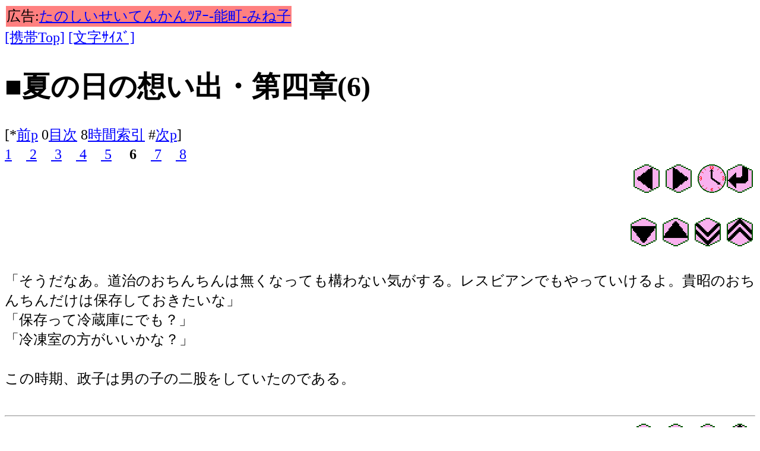

--- FILE ---
content_type: text/html; charset=Shift_JIS
request_url: http://www.femine.net/m/read.php/memories/memories6_50.htm
body_size: 8054
content:
<!DOCTYPE html>
<html lang="ja">
<head prefix="og: http://ogp.me/ns# fb: http://ogp.me/ns/fb# article: http://ogp.me/ns/article#">
<META http-equiv="Content-Language" content="ja">
<META charset="Shift_JIS">
<META http-equiv="Content-Style-Type" content="text/css">
<TITLE>夏の日の想い出・第四章(6)</TITLE>

<meta name="viewport" content="width=device-width, initial-scale=1.0">
<link rel="canonical" href="http://femine.net/m/read.php/memories/memories6_50.htm">
<!--link rel="stylesheet" type="text/css" href="http://femine.net/femine.css"-->
<meta name="Keywords" content="男の娘,女装,性転換" lang="ja">
<meta property="og:title" content="<TITLE>夏の日の想い出・第四章(6)<">
<meta property="og:type" content="article">
<meta property="og:url" content="http://femine.net/m/read.php/memories/memories6_50.htm">
<meta property="og:site_name" content="<TITLE>夏の日の想い出・第四章(6)<">
<meta property="og:locale" content="ja_JP">
<meta property="fb:app_id" content="1089636734440410">
<meta name="twitter:card" content="summary">
<meta name="twitter:site" content="@FemineEriko">
<STYLE TYPE="text/css">
div.page{ color:black; background-color:white; font-size:24px; line-height:140%; width:100% !important; margin:0 !important; padding:0 !important; }
h1 { font-size:48px; line-height:140%; }
A:LINK   { color: #0000FF; text-decoration: underline;}
A:VISITED{ color: #0000FF; text-decoration: underline;}
</STYLE>
<!-- localset from -->

<!-- localset to -->

</head>
<body>
<div class="page"><TABLE><TR><TD BGCOLOR="FF8080">広告:<a href="http://www.amazon.co.jp/gp/aw/rd.html?ie=UTF8&dl=1&uid=NULLGWDOCOMO&lc=msn&a=4812435684&at=femine-22&url=%2Fgp%2Faw%2Fd.html" alt="たのしいせいてんかんﾂｱｰ-能町-みね子">たのしいせいてんかんﾂｱｰ-能町-みね子</a><img src="http://www.assoc-amazon.jp/e/ir?t=femine-22&l=msn&o=9&a=4812435684" width="1" height="1" border="0" alt="" style="border:none !important; margin:0px !important;" /></TD></TR></TABLE>
<a href="../../index.php">[携帯Top]</a> <a href="../../charsize.cgi">[文字ｻｲｽﾞ]</a><br>
<H1>■夏の日の想い出・第四章(6)</H1>

[*<A HREF="memories6_49.htm" ACCESSKEY="*">前p</A> 0<A HREF="index.htm" ACCESSKEY="0">目次</A> 8<A HREF="index_c.htm" ACCESSKEY="8">時間索引</A> #<A HREF="memories6_51.htm" ACCESSKEY="#">次p</A>]
<DIV><a href="memories6_45.htm"> 1</a>　<a href="memories6_46.htm"> 2</a>　<a href="memories6_47.htm"> 3</a>　<a href="memories6_48.htm"> 4</a>　<a href="memories6_49.htm"> 5</a>　<B> 6</B>　<a href="memories6_51.htm"> 7</a>　<a href="memories6_52.htm"> 8</a>　</DIV>
<DIV ALIGN="RIGHT"> <A HREF="memories6_49.htm"><IMG SRC="../../img/left2.gif" BORDER="0" ALT="前頁"></A> <A HREF="memories6_51.htm"><IMG SRC="../../img/right2.gif" BORDER="0" ALT="次頁"></A> <A HREF="index_c.htm"><IMG SRC="../../img/clock2.gif" BORDER="0" ALT="時間索引"></A><A HREF="index.htm"><IMG SRC="../../img/return2.gif" BORDER="0" ALT="目次"></A></DIV><BR>
<A NAME="S00"></A><DIV ALIGN="RIGHT"><A HREF="#S01"><IMG SRC="../../img/down2.gif" BORDER="0" ALT="↓"></A> <A HREF="#S00"><IMG SRC="../../img/up2.gif" BORDER="0" ALT="↑"></A> <A HREF="#S99"><IMG SRC="../../img/bottom2.gif" BORDER="0" ALT="Bottom"></A> <A HREF="#S00"><IMG SRC="../../img/top2.gif" BORDER="0" ALT="Top"></A></DIV><BR>
<a name="hr003"></a>
「そうだなあ。道治のおちんちんは無くなっても構わない気がする。レスビアンでもやっていけるよ。貴昭のおちんちんだけは保存しておきたいな」<BR>
「保存って冷蔵庫にでも？」<BR>
「冷凍室の方がいいかな？」<BR>
　<BR>
この時期、政子は男の子の二股をしていたのである。<BR>
　<BR>
<HR>
<a name="hr004"></a>
<A NAME="S01"></A><DIV ALIGN="RIGHT"><A HREF="#S02"><IMG SRC="../../img/down2.gif" BORDER="0" ALT="↓"></A> <A HREF="#S00"><IMG SRC="../../img/up2.gif" BORDER="0" ALT="↑"></A> <A HREF="#S99"><IMG SRC="../../img/bottom2.gif" BORDER="0" ALT="Bottom"></A> <A HREF="#S00"><IMG SRC="../../img/top2.gif" BORDER="0" ALT="Top"></A></DIV><BR>
政子は元々レスビアン寄りのバイなので、男の子とあまり長期間、関係を維持できない性格である。それで大学に入ってから作った恋人も、現在５人目くらい（私も多少不確か）で、１人目と２人目は１ヶ月程度で別れており、３人目の直哉君が５ヶ月、次の和則君が３ヶ月で終わった後、５人目の道治君とは大学3年の7月から、こんな話をした時点で既に17ヶ月も関係が続いていて、中学から高校に掛けて付き合った花見さんに次ぐ交際期間の長さになっていた。道治君が女装が似合う子だったので政子が面白がって女装させていたのも長続きしたひとつの要因だろう。<BR>
　<BR>
しかし政子は道治君と恋人として付き合う一方で、高校時代の同級生であった松山貴昭君ともほぼ同じくらいの期間、恋人未満・友達以上の関係を続けていた。<BR>
　<BR>
<A NAME="S02"></A><DIV ALIGN="RIGHT"><A HREF="#S03"><IMG SRC="../../img/down2.gif" BORDER="0" ALT="↓"></A> <A HREF="#S01"><IMG SRC="../../img/up2.gif" BORDER="0" ALT="↑"></A> <A HREF="#S99"><IMG SRC="../../img/bottom2.gif" BORDER="0" ALT="Bottom"></A> <A HREF="#S00"><IMG SRC="../../img/top2.gif" BORDER="0" ALT="Top"></A></DIV><BR>
政子は道治君とは基本的にデートの度にセックスしていたが、貴昭君との関係でも、この春に貴昭君が東京に出てきた時に１度デートし、9月にはイギリス旅行でストラトフォード・アポン・エイヴォンに行った時偶然（？）現地で会って一晩を過ごし、その後、11月にも一度デートをしていた。9月と11月にはふたりはセックスをしたようであった。<BR>
　<BR>
ただ貴昭君は大阪に住んでいるので、政子と貴昭君との関係はこの時点ではあまり進む気配は無かった。<BR>
　<BR>
「まあこの業界、全国ツアーする度に各地で一緒に寝る現地妻を持ってる男性歌手とか、よくいるし、貴昭は私の大阪での現地妻ってことでもいいかなあ」<BR>
「貴昭君が奥さんなの？」<BR>
　<BR>
「私、奥さんできないもん。でも私、やはり道治の方と結婚するかも」<BR>
「じゃ、貴昭君が他の女の子と結婚してもいいのね？」<BR>
「うん・・・・」<BR>
　<BR>
<A NAME="S03"></A><DIV ALIGN="RIGHT"><A HREF="#S04"><IMG SRC="../../img/down2.gif" BORDER="0" ALT="↓"></A> <A HREF="#S02"><IMG SRC="../../img/up2.gif" BORDER="0" ALT="↑"></A> <A HREF="#S99"><IMG SRC="../../img/bottom2.gif" BORDER="0" ALT="Bottom"></A> <A HREF="#S00"><IMG SRC="../../img/top2.gif" BORDER="0" ALT="Top"></A></DIV><BR>
政子は少し悩んでいるような気がした。<BR>
　<BR>
<HR>
<a name="hr005"></a>
11月10日。今年のBH音楽賞が発表された。ローズ＋リリーは2008年に『その時』<BR>
で新人賞をもらい、その後、2009年に『甘い蜜』、2010年に『恋座流星群』、2011年には『神様お願い』、昨年は『天使に逢えたら』でゴールド賞をもらっており、今年の『花園の君』で、5年連続のゴールド賞、6年連続の受賞となった。6年連続受賞はローズ＋リリーとAYAのみである。私たちは休養中ではあったが授賞式に出て行った。<BR>
　<BR>
授賞式には今年は福岡公演やPVで着た、花柄の衣装を着て出席した。授賞式では歌ってもいいし、歌わなくてもいい（その場合CD音源がそのまま流される）のだが、昨年までは政子が「パス」と言っていたので、歌っていなかった。しかし今年は「うん。歌ってもいいよ」というので、マイナスワン音源を使って歌った。司会者の人から「6年連続で受賞していて、初めての歌唱ですね」<BR>
と言われた。<BR>
　<BR>
<A NAME="S04"></A><DIV ALIGN="RIGHT"><A HREF="#S05"><IMG SRC="../../img/down2.gif" BORDER="0" ALT="↓"></A> <A HREF="#S03"><IMG SRC="../../img/up2.gif" BORDER="0" ALT="↑"></A> <A HREF="#S99"><IMG SRC="../../img/bottom2.gif" BORDER="0" ALT="Bottom"></A> <A HREF="#S00"><IMG SRC="../../img/top2.gif" BORDER="0" ALT="Top"></A></DIV><BR>
KARIONも『アメノウズメ』で受賞して、やはり休養中だが授賞式に出てきた。しかしローズ＋リリーにしてもKARIONにしてもアルバムの曲で受賞するのは異例で、そういうアーティストが２組も出たのも異例であった。<BR>
　<BR>
XANFUS, AYA, スリファーズも普通にシングルの曲で受賞していた。もちろんその3組にしてもKARIONにしても、ステージ上で歌っている。<BR>
　<BR>
出ていった順序が、スリファーズ、AYA、XANFUS、ローズ＋リリー、KARIONという順序だった（ゴールド賞は10組だが、ちょうどこの5組が連続していた）ので、XANFUSが下がってローズ＋リリーがステージに上がる時に、私たちはいつものようにハグしあって友情の儀式をした。しっかりその様子が全国に放送されるので、XANFUSの事務所社長の斉藤さんが頭を抱えていた。<BR>
　<BR>
<A NAME="S05"></A><DIV ALIGN="RIGHT"><A HREF="#S06"><IMG SRC="../../img/down2.gif" BORDER="0" ALT="↓"></A> <A HREF="#S04"><IMG SRC="../../img/up2.gif" BORDER="0" ALT="↑"></A> <A HREF="#S99"><IMG SRC="../../img/bottom2.gif" BORDER="0" ALT="Bottom"></A> <A HREF="#S00"><IMG SRC="../../img/top2.gif" BORDER="0" ALT="Top"></A></DIV><BR>
私たちが降りてKARIONが登ってくる時は、私たちは握手を交わしたが、和泉は「ステージに戻って私たちと一緒に歌わない？」と小声で言った。「じゃ、10周年の時に」と私は言った。「その言葉忘れないからね」と和泉は笑顔で言った。<BR>
　<BR>
<HR>
<a name="hr006"></a>
<A NAME="S06"></A><DIV ALIGN="RIGHT"><A HREF="#S07"><IMG SRC="../../img/down2.gif" BORDER="0" ALT="↓"></A> <A HREF="#S05"><IMG SRC="../../img/up2.gif" BORDER="0" ALT="↑"></A> <A HREF="#S99"><IMG SRC="../../img/bottom2.gif" BORDER="0" ALT="Bottom"></A> <A HREF="#S00"><IMG SRC="../../img/top2.gif" BORDER="0" ALT="Top"></A></DIV><BR>
ステージでの表彰が終わってから8人と付き添いも入れて、ぞろぞろと会場の喫茶室に移動した。付き添いはAYAのマネージャーの高崎さん、事務所社長の前橋さん、XANFUSのマネージャー白浜さんと事務所社長の斉藤さん、KARIONの付き添い役・花恋と社長の畠山さん、ローズ＋リリーの付き添い役・窓香と社長の須藤さん、という訳で付き添いも8人いる。<BR>
　<BR>
これだけのメンツが集まっていると目立つので記者たちに捕まって写真を撮られ、コメントなども求められる。その後で、記者さんたちには席を外してもらい、のんびりと束の間の交歓をする。<BR>
　<BR>
「08年組が物凄く好評でしたし、ローズ＋リリーとKARIONの休養明けに、またジョイント企画やりません？　ゴールデンウィークまでは忙しいだろうから、その後にでも？」<BR>
とXANFUSの事務所社長・斉藤さんが提案する。<BR>
　<BR>
<A NAME="S07"></A><DIV ALIGN="RIGHT"><A HREF="#S08"><IMG SRC="../../img/down2.gif" BORDER="0" ALT="↓"></A> <A HREF="#S06"><IMG SRC="../../img/up2.gif" BORDER="0" ALT="↑"></A> <A HREF="#S99"><IMG SRC="../../img/bottom2.gif" BORDER="0" ALT="Bottom"></A> <A HREF="#S00"><IMG SRC="../../img/top2.gif" BORDER="0" ALT="Top"></A></DIV><BR>
「こちらは大賛成です」と畠山さん。<BR>
「うん。まあ、本人たち既にその気でいる感じだし」と須藤さん。<BR>
「あまり負荷にならない程度でしたら」とAYAの事務所の前橋さん。<BR>
　<BR>
各々の温度差はあるが、やはり昨年が物凄く売れたこともあるだろう、一応前向きの反応である。<BR>
　<BR>
「しかし08年組も来年は22歳になるから、そろそろ今後の路線で悩む必要が出てきますよね」<BR>
と前橋さんがほんとに少し悩んでいる風のことを言う。<BR>
　<BR>
すると唐突に政子が言った。<BR>
「ゆみちゃんは60歳までアイドルを続けるといいと思うよ」<BR>
　<BR>
「60歳まで！？」<BR>
　<BR>
政子はだいたい思いつきで発言するので、細かいことまでは考えてない。仕方無いので私が引き取ってフォローする。<BR>
　<BR>
<A NAME="S08"></A><DIV ALIGN="RIGHT"><A HREF="#S09"><IMG SRC="../../img/down2.gif" BORDER="0" ALT="↓"></A> <A HREF="#S07"><IMG SRC="../../img/up2.gif" BORDER="0" ALT="↑"></A> <A HREF="#S99"><IMG SRC="../../img/bottom2.gif" BORDER="0" ALT="Bottom"></A> <A HREF="#S00"><IMG SRC="../../img/top2.gif" BORDER="0" ALT="Top"></A></DIV><BR>
「この業界ではだいたいアイドル歌手は20代前半くらいで引退したり、あるいは芸人などに転じたりするパターンが多いですけど、希に長く歌手として歌い続ける人もいます。沢田研二などは『TOKIO』のヒットが32歳の時。当時沢田さんは『40歳までアイドルを続ける』と発言し、『AMAPOLA』が36歳の時のヒット。本当に40近くまでアイドルを続けたと思います。松田聖子も『あなたに逢いたくて』をミリオンヒットさせたのは34歳の時ですね。保坂早穂さんも35歳ですけど、毎年アルバムが7-8万枚売れているから凄いです。AYAも『40歳までアイドルを続ける』と言ってもいいけど、いっそ『60歳までアイドルを続ける』なんてのもアリだと思います。60歳になっても『可愛い女の子』であり続ければいいんですよ。個人的な見方かも知れませんけど、由美かおるさんは50歳までアイドルであり続けたと思います」<BR>
　<BR>
<A NAME="S09"></A><DIV ALIGN="RIGHT"><A HREF="#S10"><IMG SRC="../../img/down2.gif" BORDER="0" ALT="↓"></A> <A HREF="#S08"><IMG SRC="../../img/up2.gif" BORDER="0" ALT="↑"></A> <A HREF="#S99"><IMG SRC="../../img/bottom2.gif" BORDER="0" ALT="Bottom"></A> <A HREF="#S00"><IMG SRC="../../img/top2.gif" BORDER="0" ALT="Top"></A></DIV><BR>
「ああ、由美かおるみたいな路線はありかも知れないね」<BR>
と前橋さんも少し納得したような言い方をする。<BR>
　<BR>
「でもそしたら、私、60歳まで結婚できない？」<BR>
「まあ、ママドルという手もあるけど、そのあたりは社長さんとの話し合いで」<BR>
　<BR>
「私たちも60歳までアイドル続けるから、ゆみも頑張りなよ」<BR>
と政子。<BR>
「まあ、そうだね」<BR>
「ねえ、ケイ。60歳になっても、ミニスカでライブやろうよ」<BR>
「ああ、60歳でミニスカ穿けるように節制しておくのは良いことだね」<BR>
　<BR>
「うーん。60歳でミニスカ穿く自信はさすがに無い」<BR>
と小風が常識的な反応をした。<BR>
　<BR>
<HR>
<a name="hr007"></a>
<A NAME="S10"></A><DIV ALIGN="RIGHT"><A HREF="#S11"><IMG SRC="../../img/down2.gif" BORDER="0" ALT="↓"></A> <A HREF="#S09"><IMG SRC="../../img/up2.gif" BORDER="0" ALT="↑"></A> <A HREF="#S99"><IMG SRC="../../img/bottom2.gif" BORDER="0" ALT="Bottom"></A> <A HREF="#S00"><IMG SRC="../../img/top2.gif" BORDER="0" ALT="Top"></A></DIV><BR>
11月下旬。私と政子は、ドイツにコンクールのために旅立つ、アスカと伴奏で付いていく美野里を成田に見送りに行った。<BR>
　<BR>
「頑張ってね」と私が言うと<BR>
「朗報を期待しておいて」<BR>
　<BR>
とアスカは言って美野里と一緒に手荷物検査場に消えて行った。<BR>
　<BR>
その後私たちは空港内で少し時間を過ごした後、到着ロビーの方に移動する。<BR>
　<BR>
やがて手を振る旧友の顔が見える。私は政子を促して彼女に近寄り<BR>
「＊＊コンクール、優勝おめでとう」<BR>
と言った。<BR>
　<BR>
「ありがとう。でも久しぶりの日本だ」<BR>
「４年くらい向こうに行きっぱなしだったね」<BR>
「うん。日本語忘れてるんじゃないかと思ってたけど、覚えてるみたい」<BR>
「そう簡単には忘れないでしょ」<BR>
　<BR>
<A NAME="S11"></A><DIV ALIGN="RIGHT"><A HREF="#S12"><IMG SRC="../../img/down2.gif" BORDER="0" ALT="↓"></A> <A HREF="#S10"><IMG SRC="../../img/up2.gif" BORDER="0" ALT="↑"></A> <A HREF="#S99"><IMG SRC="../../img/bottom2.gif" BORDER="0" ALT="Bottom"></A> <A HREF="#S00"><IMG SRC="../../img/top2.gif" BORDER="0" ALT="Top"></A></DIV><BR>
「ということで、夢美ちゃん、これ私のパートナーのマリ。マリ、こちらは私の古い友達で夢美ちゃん。オルガンのスペシャリスト」<BR>
　<BR>
「ローズ＋リリーやKARIONの曲は、全部gSongsで買えるから、全部聴いてたよ」<BR>
「ありがとう。夢美ちゃんのCDも作らない？　レコード会社の人紹介するから」<BR>
「そうだなあ。まあ取り敢えず半年くらい日本にいるつもりだから、その間に考えようかな」<BR>
　<BR>
「夢美さん、冬といつ頃からのお友だち？」と政子が訊く。<BR>
「私が小学２年生、夢美ちゃんが小学１年生の時からだよ」<BR>
「それは仲良くしなければ！」<BR>
「まあ仲良くするのは良いこと」<BR>
「夢美さん、冬が小学生の頃、どのくらい女の子っぽかったかって知ってますよね？」<BR>
と政子。<BR>
　<BR>
<A NAME="S12"></A><DIV ALIGN="RIGHT"><A HREF="#S13"><IMG SRC="../../img/down2.gif" BORDER="0" ALT="↓"></A> <A HREF="#S11"><IMG SRC="../../img/up2.gif" BORDER="0" ALT="↑"></A> <A HREF="#S99"><IMG SRC="../../img/bottom2.gif" BORDER="0" ALT="Bottom"></A> <A HREF="#S00"><IMG SRC="../../img/top2.gif" BORDER="0" ALT="Top"></A></DIV><BR>
「うーん。むしろ、私は冬子さんが男の子だということを知らなかったというか」<BR>
と夢美。<BR>
　<BR>
「おぉぉ！」<BR>
と政子は嬉しそうな声をあげた。<BR>
　<BR>
<HR>
<a name="hr008"></a>
<A NAME="S13"></A><DIV ALIGN="RIGHT"><A HREF="#S14"><IMG SRC="../../img/down2.gif" BORDER="0" ALT="↓"></A> <A HREF="#S12"><IMG SRC="../../img/up2.gif" BORDER="0" ALT="↑"></A> <A HREF="#S99"><IMG SRC="../../img/bottom2.gif" BORDER="0" ALT="Bottom"></A> <A HREF="#S00"><IMG SRC="../../img/top2.gif" BORDER="0" ALT="Top"></A></DIV><BR>
ローズ＋リリーのファンクラブは12月までの「準備期間の予備登録」の間に無料で登録できたこともあり30万人の登録者が出ていた。それで1月から有料登録に切り替えるに当たり、ローズ＋リリーの春のツアーの日程が発表された。<BR>
　<BR>
全国24箇所というこれまでにない大規模なホールツアー、それと夏休みに入ってから、札幌・横浜・名古屋・大阪・福岡で７回（横浜と大阪は２回）のアリーナツアーをするということになった。チケット販売総数は、現在詳細を詰めている最中で暫定予想として、ホールツアー5万枚、アリーナツアーで7万枚の合計12万枚。その内、約3万枚をファンクラブ先行で販売するとした。<BR>
　<BR>
なお、今年夏のアリーナツアー3万枚を購入しようとして発売時間後１時間に電話した人の推定総数は60万人、ファンクラブに予備登録した人の中で有償会員に残る人の予測数は10万人くらいという数字も同時に公表した。<BR>
　<BR>
<A NAME="S14"></A><DIV ALIGN="RIGHT"><A HREF="#S15"><IMG SRC="../../img/down2.gif" BORDER="0" ALT="↓"></A> <A HREF="#S13"><IMG SRC="../../img/up2.gif" BORDER="0" ALT="↑"></A> <A HREF="#S99"><IMG SRC="../../img/bottom2.gif" BORDER="0" ALT="Bottom"></A> <A HREF="#S00"><IMG SRC="../../img/top2.gif" BORDER="0" ALT="Top"></A></DIV><BR>
つまり、ファンクラブに残れば10万人で3万枚を争うので獲得確率は30％。それに対して一般発売を狙う場合、60万人で9万枚を争うので確率15％ということになる。ファンクラブに残れば約2倍の確率でチケットが確保できる・・・かも知れないという話である。またファンクラブに入ることで、ファンクラブ先行と一般発売の２度のチャンスに賭けることができるし、ファンクラブ先行は「抽籤」なので、仕事の都合などで発売日発売時刻に電話を掛けることのできない人も応募可能である。<BR>
　<BR>
ただ、ファンクラブに残る人の予測数は「外れたらごめん」と断ってある。<BR>
　<BR>
なお、有償登録しなかった人にも、情報メールは流し続けるし、今後も情報メールだけのための無料登録のオプションも残すことにした。<BR>
　<BR>
<A NAME="S15"></A><DIV ALIGN="RIGHT"><A HREF="#S16"><IMG SRC="../../img/down2.gif" BORDER="0" ALT="↓"></A> <A HREF="#S14"><IMG SRC="../../img/up2.gif" BORDER="0" ALT="↑"></A> <A HREF="#S99"><IMG SRC="../../img/bottom2.gif" BORDER="0" ALT="Bottom"></A> <A HREF="#S00"><IMG SRC="../../img/top2.gif" BORDER="0" ALT="Top"></A></DIV><BR>
つまりファンクラブの特典は、チケットの優先予約、会員証の発行、会報の送付、限定コンテンツの閲覧、限定グッズの販売ということになる。<BR>
　<BR>
<HR>
<a name="hr009"></a>
<A NAME="S16"></A><DIV ALIGN="RIGHT"><A HREF="#S17"><IMG SRC="../../img/down2.gif" BORDER="0" ALT="↓"></A> <A HREF="#S15"><IMG SRC="../../img/up2.gif" BORDER="0" ALT="↑"></A> <A HREF="#S99"><IMG SRC="../../img/bottom2.gif" BORDER="0" ALT="Bottom"></A> <A HREF="#S00"><IMG SRC="../../img/top2.gif" BORDER="0" ALT="Top"></A></DIV><BR>
12月11日。バレンシアが2枚目のCDを発売した。前作が8万枚のヒットになったのを受けて、やはりポップロック系の曲で構成したが、こちらも比較的良い感じの出だしになっていた。<BR>
　<BR>
「やはりバレンシアとも委託契約にしたのが良かったのかなあ」<BR>
などとUTPの花枝は言っている。<BR>
　<BR>
UTP所属のアーティストの内、ローズクォーツは専属契約であるし、解散したワランダースも専属契約であった。<BR>
　<BR>
しかし、ローズ＋リリーは、UTPと契約する以前にサマーガールズ出版という枠組みが作られていて★★レコード・JASRACと契約済みだったので、UTPはこのサマーガールズ出版とローズ＋リリーの営業・ライブ活動・メディア露出などに関する業務委託契約だけを結ぶ形になった。<BR>
　<BR>
<A NAME="S17"></A><DIV ALIGN="RIGHT"><A HREF="#S18"><IMG SRC="../../img/down2.gif" BORDER="0" ALT="↓"></A> <A HREF="#S16"><IMG SRC="../../img/up2.gif" BORDER="0" ALT="↑"></A> <A HREF="#S99"><IMG SRC="../../img/bottom2.gif" BORDER="0" ALT="Bottom"></A> <A HREF="#S00"><IMG SRC="../../img/top2.gif" BORDER="0" ALT="Top"></A></DIV><BR>
こういう仕組みになったのは、マリのお父さんが委託契約にしてマイペースで活動できる方式でないと契約に同意しないと主張したことと、ローズ＋リリーのCD制作の資金がUTP単独では拠出不能であったことなどがある。<BR>
　<BR>
ローズクォーツの『萌える想い』は僅か80万円、アルバム『夢見るクリスタル』<BR>
も200万円で制作されているが、ローズ＋リリーの『After 2 years』は宣伝費も含め1500万円掛かっている。<BR>
　<BR>
スターキッズは元々バンドを結成した時に報酬をみんなで分配したりするための会社（スターキッズ企画）を設立していたので、そことUTPが委託契約をする形でマネージングをしている。これはスターキッズの活動の大半が各メンバーのスタジオミュージシャンとしてのものなので、専属契約に馴染まなかったためである。<BR>
　<BR>
<A NAME="S18"></A><DIV ALIGN="RIGHT"><A HREF="#S19"><IMG SRC="../../img/down2.gif" BORDER="0" ALT="↓"></A> <A HREF="#S17"><IMG SRC="../../img/up2.gif" BORDER="0" ALT="↑"></A> <A HREF="#S99"><IMG SRC="../../img/bottom2.gif" BORDER="0" ALT="Bottom"></A> <A HREF="#S00"><IMG SRC="../../img/top2.gif" BORDER="0" ALT="Top"></A></DIV><BR>
バレンシアをデビューさせる時に、社内で実はかなりの議論があった。専属契約のワランダースは全く売れないまま解散したし、ローズクォーツも2011年以外は毎年赤字を出しているのに対して、委託契約のローズ＋リリーが事実上UTPの経営を支えていて、スターキッズも音楽活動の頻度は少ないものの収益率が高い。<BR>
　<BR>
そこで結局バレンシアも、半ばゲンをかつぐ意味で、委託契約方式にすることになった。UTPとサマーガールズ出版が共同出資したバレンシアの諸権利を管理する会社「バレンシアーナ」を設立し、そことUTPが委託契約を結ぶ形にしたのである。メンバーの給料もこの会社から支払われる。万一この会社の資金が尽きたら活動終了である。（そういう意味では専属方式より厳しい）<BR>
　<BR>
<A NAME="S19"></A><DIV ALIGN="RIGHT"><A HREF="#S20"><IMG SRC="../../img/down2.gif" BORDER="0" ALT="↓"></A> <A HREF="#S18"><IMG SRC="../../img/up2.gif" BORDER="0" ALT="↑"></A> <A HREF="#S99"><IMG SRC="../../img/bottom2.gif" BORDER="0" ALT="Bottom"></A> <A HREF="#S00"><IMG SRC="../../img/top2.gif" BORDER="0" ALT="Top"></A></DIV><BR>
委託契約なのでメンバーにはUTPから提示された仕事の拒否権もある。ただし「バレンシアーナ」と各メンバーの契約で、通常の専属契約に準じるくらいの様々なルールが設定されている。メンバーの恋愛結婚に関しては、須藤さんの方針で「常識の範囲で」ということにしているものの、服装に関する規定や、ネットの利用に関する規定、車やバイクの運転に関する規定、守秘義務の規定、交友に関する規定などをしっかり定めている。<BR>
　<BR>
<A NAME="S20"></A><DIV ALIGN="RIGHT"><A HREF="#S21"><IMG SRC="../../img/down2.gif" BORDER="0" ALT="↓"></A> <A HREF="#S19"><IMG SRC="../../img/up2.gif" BORDER="0" ALT="↑"></A> <A HREF="#S99"><IMG SRC="../../img/bottom2.gif" BORDER="0" ALT="Bottom"></A> <A HREF="#S00"><IMG SRC="../../img/top2.gif" BORDER="0" ALT="Top"></A></DIV><BR>
<A NAME="S99"></A>
<DIV ALIGN="RIGHT"> <A HREF="memories6_49.htm"><IMG SRC="../../img/left2.gif" BORDER="0" ALT="前頁"></A> <A HREF="memories6_51.htm"><IMG SRC="../../img/right2.gif" BORDER="0" ALT="次頁"></A> <A HREF="index_c.htm"><IMG SRC="../../img/clock2.gif" BORDER="0" ALT="時間索引"></A><A HREF="index.htm"><IMG SRC="../../img/return2.gif" BORDER="0" ALT="目次"></A></DIV><BR>
[*<A HREF="memories6_49.htm" ACCESSKEY="*">前p</A> 0<A HREF="index.htm" ACCESSKEY="0">目次</A> 8<A HREF="index_c.htm" ACCESSKEY="8">時間索引</A> #<A HREF="memories6_51.htm" ACCESSKEY="#">次p</A>]
<DIV><a href="memories6_45.htm"> 1</a>　<a href="memories6_46.htm"> 2</a>　<a href="memories6_47.htm"> 3</a>　<a href="memories6_48.htm"> 4</a>　<a href="memories6_49.htm"> 5</a>　<B> 6</B>　<a href="memories6_51.htm"> 7</a>　<a href="memories6_52.htm"> 8</a>　</DIV>
夏の日の想い出・第四章(6)
<br><br>
<TABLE><TR><TD BGCOLOR="FF8080">広告:<a href="http://www.amazon.co.jp/gp/aw/rd.html?ie=UTF8&dl=1&uid=NULLGWDOCOMO&lc=msn&a=481305322X&at=femine-22&url=%2Fgp%2Faw%2Fd.html" alt="ｸﾗｽﾒｲﾄの女装を手伝ったら可愛すぎて震えが止まらない件">ｸﾗｽﾒｲﾄの女装を手伝ったら可愛すぎて震えが止まらない件</a><img src="http://www.assoc-amazon.jp/e/ir?t=femine-22&l=msn&o=9&a=481305322X" width="1" height="1" border="0" alt="" style="border:none !important; margin:0px !important;" /></TD></TR></TABLE>
</div>
</BODY>
</HTML>